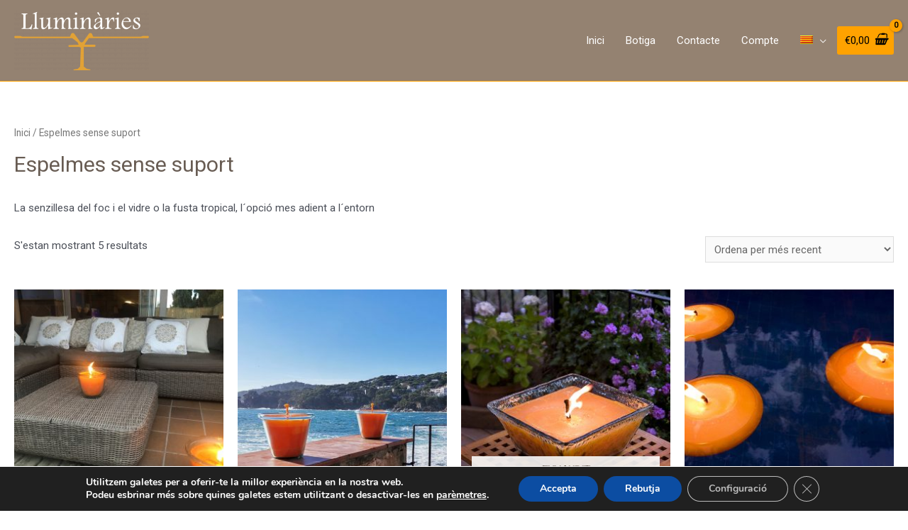

--- FILE ---
content_type: text/css
request_url: https://lluminaries.com/wp-content/uploads/useanyfont/uaf.css?ver=1738059123
body_size: 285
content:
				@font-face {
					font-family: 'lluminaria';
					src: url('https://llumisub.lluminaries.com/wp-content/uploads/useanyfont/5097Lluminaria.woff2') format('woff2'),
						url('https://llumisub.lluminaries.com/wp-content/uploads/useanyfont/5097Lluminaria.woff') format('woff');
					  font-display: auto;
				}

				.lluminaria{font-family: 'lluminaria' !important;}

		